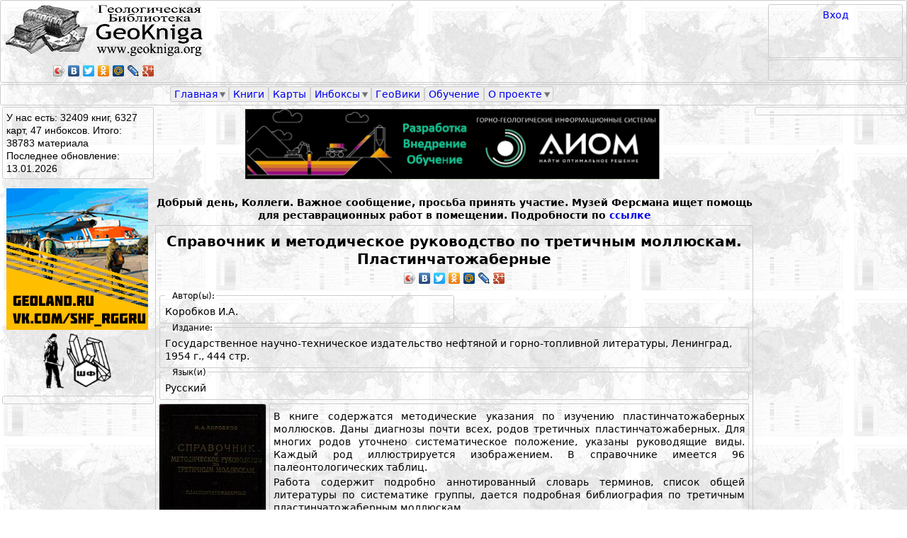

--- FILE ---
content_type: text/html; charset=utf-8
request_url: https://www.geokniga.org/books/6177
body_size: 6788
content:





<!DOCTYPE html PUBLIC "-//W3C//DTD XHTML 1.0 Strict//EN" "http://www.w3.org/TR/xhtml1/DTD/xhtml1-strict.dtd">
<html xmlns:fb="http://www.facebook.com/2008/fbml"  xmlns="http://www.w3.org/1999/xhtml" xmlns:og="http://ogp.me/ns#"  xml:lang="ru" lang="ru" dir="ltr">

<head>
<meta http-equiv="Content-Type" content="text/html; charset=utf-8" />
  <title>Справочник и методическое руководство по третичным моллюскам. Пластинчатожаберные | Геологический портал GeoKniga</title>

  <meta http-equiv="Content-Type" content="text/html; charset=utf-8" />
  <link type="text/css" rel="stylesheet" media="all" href="/sites/geokniga/css/css_b90cf0d3f85afd9ed3a771c1db0b3247.css" />
<link type="text/css" rel="stylesheet" media="print" href="/sites/geokniga/css/css_c33348d2cc589781ad503c75b7aeb240.css" />
  <script type="text/javascript" src="/sites/geokniga/js/js_d93f86d86ab455440d34819b50938072.js"></script>
<script type="text/javascript">
<!--//--><![CDATA[//><!--
jQuery.extend(Drupal.settings, { "basePath": "/", "googleanalytics": { "trackOutbound": 1, "trackMailto": 1, "trackDownload": 1, "trackDownloadExtensions": "7z|aac|arc|arj|asf|asx|avi|bin|csv|doc|exe|flv|gif|gz|gzip|hqx|jar|jpe?g|js|mp(2|3|4|e?g)|mov(ie)?|msi|msp|pdf|phps|png|ppt|qtm?|ra(m|r)?|sea|sit|tar|tgz|torrent|txt|wav|wma|wmv|wpd|xls|xml|z|zip" }, "lightbox2": { "rtl": "0", "file_path": "/(\\w\\w/)sites/geokniga", "default_image": "/sites/all/modules/lightbox2/images/brokenimage.jpg", "border_size": 0, "font_color": "000", "box_color": "000", "top_position": "", "overlay_opacity": "0.8", "overlay_color": "000", "disable_close_click": 0, "resize_sequence": 0, "resize_speed": 0, "fade_in_speed": 0, "slide_down_speed": 0, "use_alt_layout": 0, "disable_resize": 0, "disable_zoom": 0, "force_show_nav": 0, "show_caption": 0, "loop_items": 0, "node_link_text": "", "node_link_target": 0, "image_count": "", "video_count": "", "page_count": "", "lite_press_x_close": "нажмите \x3ca href=\"#\" onclick=\"hideLightbox(); return FALSE;\"\x3e\x3ckbd\x3ex\x3c/kbd\x3e\x3c/a\x3e чтобы закрыть", "download_link_text": "", "enable_login": false, "enable_contact": false, "keys_close": "c x 27", "keys_previous": "p 37", "keys_next": "n 39", "keys_zoom": "z", "keys_play_pause": "32", "display_image_size": "original", "image_node_sizes": "()", "trigger_lightbox_classes": "", "trigger_lightbox_group_classes": "", "trigger_slideshow_classes": "", "trigger_lightframe_classes": "", "trigger_lightframe_group_classes": "", "custom_class_handler": 0, "custom_trigger_classes": "", "disable_for_gallery_lists": true, "disable_for_acidfree_gallery_lists": true, "enable_acidfree_videos": true, "slideshow_interval": 5000, "slideshow_automatic_start": 0, "slideshow_automatic_exit": 0, "show_play_pause": 0, "pause_on_next_click": 0, "pause_on_previous_click": 0, "loop_slides": 0, "iframe_width": 600, "iframe_height": 400, "iframe_border": 1, "enable_video": 0 }, "nice_menus_options": { "delay": "800", "speed": "normal" }, "cron": { "basePath": "/poormanscron", "runNext": 1768388665 } });
//--><!]]>
</script>

<!-- Yandex.RTB -->
<script>window.yaContextCb=window.yaContextCb||[]</script>
<script src="https://yandex.ru/ads/system/context.js" async></script>

</head>
















<body class="page not-front not-logged-in node-type-bookfile page-books-6177 section-books two-sidebars">
    <script type="text/javascript" src="//yandex.st/share/share.js" charset="utf-8"></script>

  <div id="pagewidthmin"></div>

  

  <div id="page-wrapper"><div id="page">

    <div id="header"><div class="section clearfix">

      
      
      
      
    </div></div><!-- /.section, /#header -->

  <div id=geoknigaheader>
   <div id=header_0></div>
   <div id="header_1">
     <div id=header_1_left_region>
       <div id=header_1_left><div class="region region-header-1-left">
  <div id="block-block-1" class="block block-block first last region-odd odd region-count-1 count-1">
  
  <div class="content">
    <div id="logo_img">
<a href="/"><IMG class="geoknigalogo" src="/sites/geokniga/img/geokniga-logo.gif" /></a>
</div>
<script type="text/javascript" src="//yandex.st/share/share.js" charset="utf-8"></script><p><meta property="og:image" content="http://testview.geokniga.ru/sites/geokniga/img/geokniga-logo-square.gif" /> </p>
<div id="header_yashare" class="yashare-auto-init" data-yashareL10n="ru" data-yashareType="icon" data-yashareQuickServices="yaru,vkontakte,facebook,twitter,odnoklassniki,moimir,lj,friendfeed,moikrug,gplus"></div>
  </div>

  </div><!-- /.block -->
</div><!-- /.region -->
</div>
     </div>
     <div id=header_1_right_region>
       <div id=header_1_right_region_right>
         <div id=header_1_right><div class="region region-header-1-right">
  <div id="block-block-30" class="block block-block first last region-odd odd region-count-1 count-3">
  
  <div class="content">
    <a href="/user/login?destination=node%252F6177">Вход</a><br>  </div>

  </div><!-- /.block -->
</div><!-- /.region -->
</div>
         <div id=search_region></div>
       </div>
       <div id=header_1_right_region_center>
         <div id=header_1_center><div class="region region-header-1-center">
  <div id="block-block-50" class="block block-block first last region-odd even region-count-1 count-2">
  
  <div class="content">
    <!-- Yandex.RTB R-A-1588538-2 -->
<div id="yandex_rtb_R-A-1588538-2"></div>
<script>window.yaContextCb.push(()=>{
  Ya.Context.AdvManager.render({
    renderTo: 'yandex_rtb_R-A-1588538-2',
    blockId: 'R-A-1588538-2'
  })
})</script>  </div>

  </div><!-- /.block -->
</div><!-- /.region -->
</div>
       </div>
     </div>
    </div>
   <div id=header_2></div>

   <div id=menu_bar><div class="region region-menu-bar">
  <div id="block-nice_menus-2" class="block block-nice_menus first last region-odd even region-count-1 count-4">
  
  <div class="content">
    <ul class="nice-menu nice-menu-down" id="nice-menu-2"><li class="menu-12921 menuparent menu-path-front first  odd "><a href="/">Главная</a><ul><li class="menu-5194 menu-path-node-620 first  odd  last "><a href="/forum/1320822429">Полезное</a></li>
</ul>
</li>
<li class="menu-12938 menu-path-books even "><a href="/books">Книги</a></li>
<li class="menu-2022 menu-path-mapsfullview odd "><a href="/maps">Карты</a></li>
<li class="menu-12627 menuparent menu-path-inboxes even "><a href="/inboxes">Инбоксы</a><ul><li class="menu-6760 menu-path-geoknigaru-node-add-inbox first  odd  last "><a href="http://geokniga.ru/node/add/inbox">Добавить инбокс</a></li>
</ul>
</li>
<li class="menu-13568 menu-path-node-2989 odd "><a href="/geowiki">ГеоВики</a></li>
<li class="menu-9655 menu-path-tests even "><a href="/tests">Обучение</a></li>
<li class="menu-4163 menuparent menu-path-node-2614 odd  last "><a href="/geowiki/%D0%B3%D0%B5%D0%BE%D0%BA%D0%BD%D0%B8%D0%B3%D0%B0">О проекте</a><ul><li class="menu-27403 menu-path-node-8452 first  odd "><a href="/infopartners">Информационные партнеры</a></li>
<li class="menu-8094 menu-path-node-86 even  last "><a href="/contact">Написать нам</a></li>
</ul>
</li>
</ul>
  </div>

  </div><!-- /.block -->
</div><!-- /.region -->
</div>

   <div id=header_4></div>
  </div>
    <div id="main-wrapper"><div id="main" class="clearfix">

      <div id="content" class="column"><div class="section">
                                                                        
                         <div class="region region-content-top">
  <div id="block-block-55" class="block block-block first region-odd odd region-count-1 count-9">
  
  <div class="content">
    <p><center><a href="https://aiom-tech.ru/" target="_blank" title="АИОМ"><img src="/sites/geokniga/img/AIOM-logo.jpg " width="70%" style="display: block; margin-left: auto; margin-right: auto; vertical-align: middle;" /></a></center></p>
  </div>

  </div><!-- /.block -->
<div id="block-block-54" class="block block-block last region-even even region-count-2 count-10">
  
  <div class="content">
    <p>&nbsp;</p><p style="text-align:center"><strong>Добрый день, Коллеги. Важное сообщение, просьба принять участие. Музей Ферсмана ищет помощь для реставрационных работ в помещении. Подробности по <a href="/ext_link?url=https://vk.com/feed?w=wall408323_2285" target="_blank" rel="nofollow" rel="nofollow">ссылке</a></strong></p>  </div>

  </div><!-- /.block -->
</div><!-- /.region -->
        <div id="content-area">
          
<div id="node-6177" class="node node-type-bookfile build-mode-full clearfix">
   <div class="book_body_title">
     <H1>Справочник и методическое руководство по третичным моллюскам. Пластинчатожаберные</H1>    </div>
    <div class="book_body_izdan_full">
          </div>
    <div class="book_body_yashare_div">
     <div id="book_body_yashare" class="yashare-auto-init" data-yashareL10n="ru" data-yashareType="icon" data-yashareQuickServices="yaru,vkontakte,facebook,twitter,odnoklassniki,moimir,lj,friendfeed,moikrug,gplus"></div>    </div>

    <div class="book_body_rightleft">
      <div class="book_body_rightleft_left">
        <div class="book_body_author">
         <fieldset class="booksfulltable_fieldset"><legend>Автор(ы):</legend><cpan class="nowrapword">Коробков И.А.</cpan></fieldset>        </div>
      </div>
      <div class="book_body_rightleft_right">
        <div class="book_body_redaktor">
                 </div>
      </div>
    </div>

    <div class="book_body_izdat_full">
      <fieldset class="booksfulltable_fieldset"><legend>Издание:</legend>Государственное научно-техническое издательство нефтяной и горно-топливной литературы, Ленинград, 1954 г., 444 стр.</fieldset>    </div>
    <div class="book_body_lang">
      <fieldset class="booksfulltable_fieldset"><legend>Язык(и)</legend>Русский</fieldset>    </div>

    <div class="book_body_cover">
     <a href="https://www.geokniga.org/sites/geokniga/imagecache/book_cover/files/bookcovers/spravochnik-i-metodicheskoe-rukovodstvo-po-tretichnym-mollyuskam-plastinchatozhab.jpg" rel="lightbox[field_book_cover][Справочник и методическое руководство по третичным моллюскам. Пластинчатожаберные]" class="imagefield imagefield-lightbox2 imagefield-lightbox2-book_cover_thumb imagefield-field_book_cover imagecache imagecache-field_book_cover imagecache-book_cover_thumb imagecache-field_book_cover-book_cover_thumb"><img src="https://www.geokniga.org/sites/geokniga/imagecache/book_cover_thumb/files/bookcovers/spravochnik-i-metodicheskoe-rukovodstvo-po-tretichnym-mollyuskam-plastinchatozhab.jpg" alt="Справочник и методическое руководство по третичным моллюскам. Пластинчатожаберные" title="" width="150" height="234"/></a>    </div>
    <div class="book_body_annot">
     <p style="text-align:justify">В книге содержатся методические указания по изучению пластинчатожаберных моллюсков. Даны диагнозы почти всех, родов третичных пластинчатожаберных. Для многих родов уточнено систематическое положение, указаны руководящие виды. Каждый род иллюстрируется изображением. В справочнике имеется 96 палеонтологических таблиц.</p><p style="text-align:justify">Работа содержит подробно аннотированный словарь терминов, список общей литературы по систематике группы, дается подробная библиография по третичным пластинчатожаберным моллюскам.</p><p style="text-align:justify">Книга рассчитана на лиц, работающих в нефтяных, геологических и строительных организациях, ведущих поиски и разведку полезных ископаемых в третичных и смежных с ними отложениях.</p><br />    </div>
    <div class="book_body_rightleft">
      <div class="book_body_rightleft_left">
        <div class="book_body_temat">
         <fieldset class="booksfulltable_fieldset"><legend>Тематика</legend>Палеонтология</fieldset>        </div>
      </div>
      <div class="book_body_rightleft_right">
        <div class="book_body_label">
          <fieldset class="booksfulltable_fieldset"><legend>Метки</legend><a href=/labels/363>Методическое руководство</a>, <a href=/labels/1092>Моллюски</a>, <a href=/labels/16250>Пластинчатожаберные</a>, <a href=/labels/7458>Справочник</a>, Третичные моллюски</fieldset>        </div>
      </div>
    </div>
    <div class="book_body_linked">
          </div>
    <div class="book_body_from">
          </div>
    <div class="book_body_download">
      <fieldset class="maps_body_fieldset"><legend>Скачать</legend><div class="filefield-file"><img class="filefield-icon field-icon-image-vnd-djvu"  alt="image/vnd.djvu иконка" src="https://www.geokniga.org/sites/all/modules/filefield/icons/image-x-generic.png" /><a href="https://www.geokniga.org/sites/geokniga/../../bookfiles/geokniga-spravochnik-i-metodicheskoe-rukovodstvo-po-tretichnym-molyuskam.djvu" type="image/vnd.djvu; length=11563381">geokniga-spravochnik-i-metodicheskoe-rukovodstvo-po-tretichnym-molyuskam.djvu</a> (11.03M)</div><div class="maps_body_copyright">Все права на материалы принадлежат исключительно их авторам или законным правообладателям. Все материалы предоставляются исключительно для ознакомления. Подробнее об авторских правах читайте <a href="/geowiki/%D0%B3%D0%B5%D0%BE%D0%BA%D0%BD%D0%B8%D0%B3%D0%B0#Avtorskie_prava_na_razmeshchennye_materialy">здесь!</a></div><div class="maps_body_files_comment">Внимание! Если Вы хотите поделиться с кем-то материалом c этой страницы, используйте вот эту ссылку:<br><a href="https://www.geokniga.org/books/6177">https://www.geokniga.org/books/6177</a><br>Прямые ссылки на файлы работать не будут!</div></fieldset>    </div>
    <div class="book_body_notes">
          </div>




</div> 




<!-- /.node -->
        </div>
        <div class="region region-content-bottom">
  <div id="block-block-51" class="block block-block first last region-odd odd region-count-1 count-11">
  
  <div class="content">
    <!-- Yandex.RTB R-A-1588538-1 -->
<div id="yandex_rtb_R-A-1588538-1"></div>
<script>window.yaContextCb.push(()=>{
  Ya.Context.AdvManager.render({
    renderTo: 'yandex_rtb_R-A-1588538-1',
    blockId: 'R-A-1588538-1'
  })
})</script>  </div>

  </div><!-- /.block -->
</div><!-- /.region -->
        
      </div></div><!-- /.section, /#content -->

      
      <div class="region region-sidebar-first column sidebar"><div class="section">
  <div id="block-block-2" class="block block-block first region-odd odd region-count-1 count-5">
  
  <div class="content">
    <div id="siteheader_count_info">

У нас есть: 32409 книг, 6327 карт, 47 инбоксов. Итого: 38783 материала</div>
<div id="siteheader_updated">
Последнее обновление: 
13.01.2026</div>  </div>

  </div><!-- /.block -->
<div id="block-block-3" class="block block-block region-even even region-count-2 count-6">
  
  <div class="content">
    <p><a href="https://www.geoland.ru//"><IMG src="/sites/geokniga/img/Banner-shf-200kh200.gif" /></a><b><br />
<a href="https://www.geoland.ru//"><IMG class=shflogo src="/sites/geokniga/img/shf-logo.gif" /></a></b></p>
  </div>

  </div><!-- /.block -->
<div id="block-block-52" class="block block-block last region-odd odd region-count-3 count-7">
  
  <div class="content">
    <!-- Yandex.RTB R-A-1588538-3 -->
<div id="yandex_rtb_R-A-1588538-3"></div>
<script>window.yaContextCb.push(()=>{
  Ya.Context.AdvManager.render({
    renderTo: 'yandex_rtb_R-A-1588538-3',
    blockId: 'R-A-1588538-3'
  })
})</script>  </div>

  </div><!-- /.block -->
</div></div><!-- /.section, /.region -->

      <div class="region region-sidebar-second column sidebar"><div class="section">
  <div id="block-block-53" class="block block-block first last region-odd even region-count-1 count-8">
  
  <div class="content">
    <!-- Yandex.RTB R-A-1588538-4 -->
<div id="yandex_rtb_R-A-1588538-4"></div>
<script>window.yaContextCb.push(()=>{
  Ya.Context.AdvManager.render({
    renderTo: 'yandex_rtb_R-A-1588538-4',
    blockId: 'R-A-1588538-4'
  })
})</script>  </div>

  </div><!-- /.block -->
</div></div><!-- /.section, /.region -->

    </div></div><!-- /#main, /#main-wrapper -->

          <div id="footer"><div class="section">
        
        
        <div class="region region-footer">
  <div id="block-block-8" class="block block-block first region-odd even region-count-1 count-12">
  
  <div class="content">
    <!-- Yandex.Metrika informer -->
<a href="https://metrika.yandex.ru/stat/?id=7290877&amp;from=informer" target="_blank" rel="nofollow">
    <img src="https://informer.yandex.ru/informer/7290877/3_1_FFFFFFFF_EFEFEFFF_0_pageviews"
         style="width:88px; height:31px; border:0;"
         alt="Яндекс.Метрика"
         title="Яндекс.Метрика: данные за сегодня (просмотры, визиты и уникальные посетители)"
        class="ym-advanced-informer" data-cid="7290877" data-lang="ru"/>
</a>
<!-- /Yandex.Metrika informer -->

<!-- Yandex.Metrika counter -->
<script type="text/javascript">
    (function(m,e,t,r,i,k,a){
        m[i]=m[i]||function(){(m[i].a=m[i].a||[]).push(arguments)};
        m[i].l=1*new Date();
        for (var j = 0; j < document.scripts.length; j++) {if (document.scripts[j].src === r) { return; }}
        k=e.createElement(t),a=e.getElementsByTagName(t)[0],k.async=1,k.src=r,a.parentNode.insertBefore(k,a)
    })(window, document,'script','https://mc.yandex.ru/metrika/tag.js', 'ym');

    ym(7290877, 'init', {clickmap:true, accurateTrackBounce:true, trackLinks:true});
</script>
<noscript><div><img src="https://mc.yandex.ru/watch/7290877" style="position:absolute; left:-9999px;" alt="" /></div></noscript>
<!-- /Yandex.Metrika counter -->


  </div>

  </div><!-- /.block -->
<div id="block-block-9" class="block block-block region-even odd region-count-2 count-13">
  
  <div class="content">
    <div id="geokniga_footer">
  <div id="footer_copyright">&copy 2011-2026<BR>Геологическая Библиотека</div>
  <div id="geokniga_footer_right">

    <div id="footer_rudgeo">
    </div>
    <div id="footer_hobbus">
     </div>
    <div id="footer_authors">
    <div id="footer_authors_center">
      <div id="dryu">
          <a href="https://www.dryu.online/">Юрий Федоров</a> - разработка, поддержка.
      </div>
      <div id="kaptar">
         Александр Шпекторов - идея портала, модерирование материалов.
      </div>
   </div>
   </div>
  </div>
</div>
   </div>

  </div><!-- /.block -->
<div id="block-block-29" class="block block-block last region-odd even region-count-3 count-14">
  
  <div class="content">
    <!-- Top100 (Kraken) Widget -->
<span id="top100_widget"></span>
<!-- END Top100 (Kraken) Widget -->

<!-- Top100 (Kraken) Counter -->
<script>
    (function (w, d, c) {
    (w[c] = w[c] || []).push(function() {
        var options = {
            project: 2771279,
            element: 'top100_widget',
        };
        try {
            w.top100Counter = new top100(options);
        } catch(e) { }
    });
    var n = d.getElementsByTagName("script")[0],
    s = d.createElement("script"),
    f = function () { n.parentNode.insertBefore(s, n); };
    s.type = "text/javascript";
    s.async = true;
    s.src =
    (d.location.protocol == "https:" ? "https:" : "http:") +
    "//st.top100.ru/top100/top100.js";

    if (w.opera == "[object Opera]") {
    d.addEventListener("DOMContentLoaded", f, false);
} else { f(); }
})(window, document, "_top100q");
</script>
<noscript>
  <img src="//counter.rambler.ru/top100.cnt?pid=2771279" alt="Топ-100" />
</noscript>
<!-- END Top100 (Kraken) Counter -->  </div>

  </div><!-- /.block -->
</div><!-- /.region -->

      </div></div><!-- /.section, /#footer -->
    
  </div></div><!-- /#page, /#page-wrapper -->

  
  <script type="text/javascript" src="/sites/geokniga/js/js_06e2ecc19b1e5c9d038777b70b335b39.js"></script>
<script type="text/javascript">
<!--//--><![CDATA[//><!--
jQuery.extend(Drupal.settings, { "googleCSE": { "language": "ru" } });
//--><!]]>
</script>
<script type="text/javascript">
<!--//--><![CDATA[//><!--
var _gaq = _gaq || [];_gaq.push(["_setAccount", "UA-19865051-3"]);_gaq.push(["_gat._anonymizeIp"]);_gaq.push(["_trackPageview"]);(function() {var ga = document.createElement("script");ga.type = "text/javascript";ga.async = true;ga.src = ("https:" == document.location.protocol ? "https://ssl" : "http://www") + ".google-analytics.com/ga.js";var s = document.getElementsByTagName("script")[0];s.parentNode.insertBefore(ga, s);})();
//--><!]]>
</script>

412.45 
</body>
</html>



